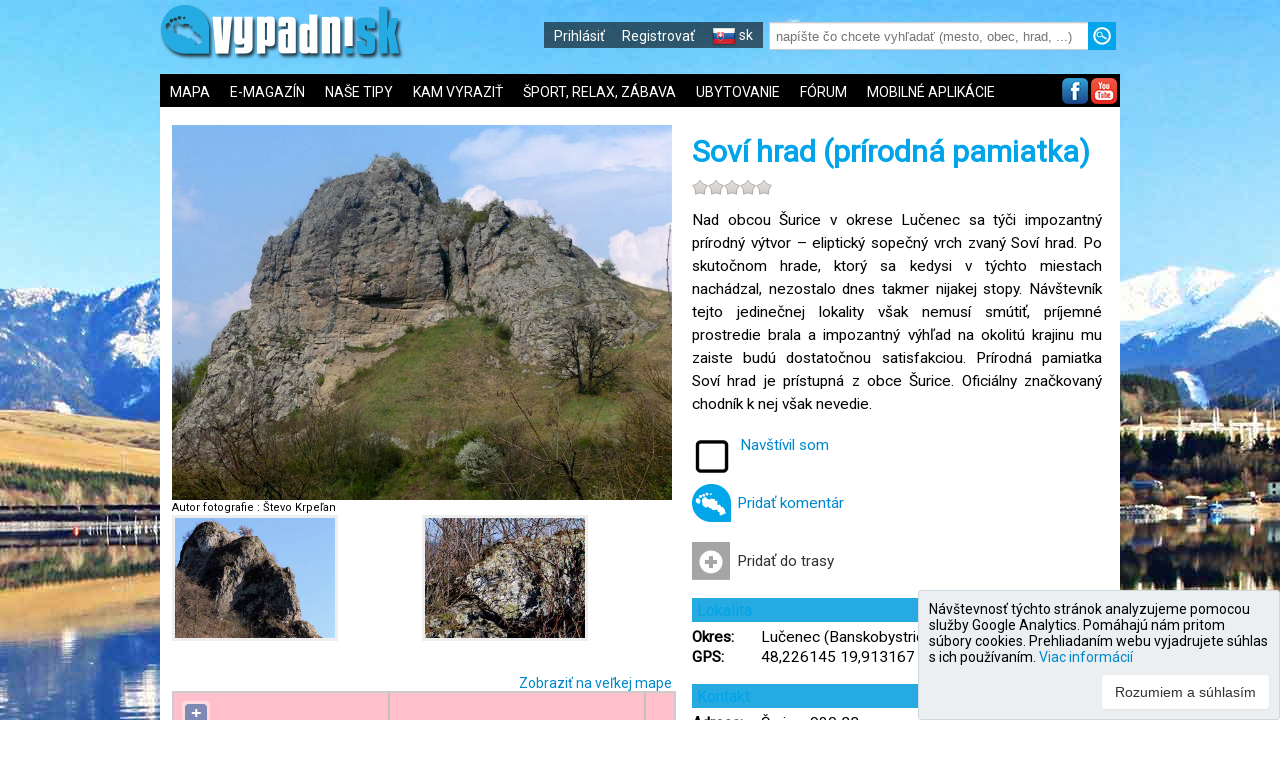

--- FILE ---
content_type: text/html; charset=utf-8
request_url: https://www.vypadni.sk//sk/sovi-hrad-prirodna-pamiatka
body_size: 50141
content:
<!DOCTYPE html>
<html lang="sk">
<head>
    <meta charset="utf-8" />
    <meta name="viewport" content="width=device-width, initial-scale=1.0, maximum-scale=1.0, user-scalable=no" />

    <meta name="description" content="Nad obcou Šurice v okrese Lučenec sa t&#253;či impozantn&#253; pr&#237;rodn&#253; v&#253;tvor – eliptick&#253; sopečn&#253; vrch zvan&#253; Sov&#237; hrad. Po skutočnom hrade, ktor&#253; sa kedysi v t&#253;chto miestach nach&#225;dzal, nezostalo dnes takmer nijakej stopy. N&#225;vštevn&#237;k tejto jedinečnej lokality ..." />

    <meta name="og:title" content="Sov&#237; hrad (pr&#237;rodn&#225; pamiatka)" />
        <meta name="og:type" content="place" />
        <meta name="place:location:latitude" content="48.226145" />
        <meta name="place:location:longitude" content="19.913167" />
    <meta name="og:url" content="http://vypadni.sk/sk/sovi-hrad-prirodna-pamiatka" />
        <meta name="og:image" content="http://vypadni.sk/ImgThumb/811c1e5a-dbc2-420c-b547-3cf7f2139f95/320/240" />
    <meta name="og:site_name" content="vypadni.sk" />
    <title>Sov&#237; hrad (pr&#237;rodn&#225; pamiatka) - vypadni.sk</title>
    <link rel="canonical" href="http://vypadni.sk/sk/sovi-hrad-prirodna-pamiatka" />
    <link href="/Content/css?v=IznUNDGLzeuu97OpVs1aQ1pV1EzqCJjBt5m-eDeyA781" rel="stylesheet"/>

    
    <link href="/Content/themes/waypoint/css?v=c3jTTq3SxiKl9YtgkeeD3V6JP7dhFuemtqH-KQq2xJw1" rel="stylesheet"/>

    <link href="/Content/DetailCss?v=Q_q2d0geBOMOuSOn1Ef35argzVWRHMZVMRKR_9BAmEs1" rel="stylesheet"/>

    <link href="/Content/PagedList/css?v=iFZ5XyspKp_PTK7xqDvbYbxTZM9MkMu6GrAaqwWoZrg1" rel="stylesheet"/>

    <link href="/Content/article.css" rel="stylesheet"/>

    <link href="/Content/rateit.css" rel="stylesheet"/>


    <script src="/bundles/jquery?v=FheqoOTOWaLymRSLkbsduYkPQxl_pwdahB0AJmvLcZ41"></script>

    <script src="/bundles/jqueryui?v=1Msi7eMVX-uQg5vL-8Ace_KCT1e24uiRpxOlMsKHlTE1"></script>

    <script src="/bundles/waypoint?v=TGXsKNTV1OnZOE3GZaWEpSIC4eqfkpxFE0Gnhjbgvgo1"></script>

    <link href='https://fonts.googleapis.com/css?family=Roboto' rel='stylesheet' type='text/css'>
</head>
<body>

    <div id="header">
        <input type="checkbox" id="menu" />
        <label for="menu" class="menulabel" onclick></label>
        <nav id="nav-menu">
            <ul id="menu-top">
                <li class="logo"><a href="/"><img src="/images/logo.png" /></a></li>
                <li class="fright">
                    <input type="text" id="searchText" class="search-text" placeholder="nap&#237;šte čo chcete vyhľadať (mesto, obec, hrad, ...)" />
                    <input type="image" id="searchButton" src="/Images/search.jpg" class="search-btn" />
                </li>
                <li class="fright">
                    <ul id="menu-top-inner">
                            <li>
                                <a href="/sk/User/Account/Login">Prihl&#225;siť</a>
                            </li>
                            <li>
                                <a href="/sk/User/Account/Register">Registrovať</a>
                            </li>
                                                <li class="lilang"><input type="checkbox" id="menu-lang-chb"/><label for="menu-lang-chb" onclick><img src="/images/icon-sk.png"/> sk</label><ul id="menu-lang"><li><a href="/"><img src='/images/icon-en.png'/> en</a></li></ul></li>
                    </ul>
                </li>
            </ul>
            <ul id="menu-main"><li><a href="/sk/RoutePlan">MAPA</a></li><li><a href='/sk/EMagazine'>E-MAGAZÍN</a></li><li class="subcat"><a href='/sk/GeoObject/Category/1'>NAŠE TIPY</a><label for="menu-subcat-chb1" onclick>NAŠE TIPY</label><input type="checkbox" id="menu-subcat-chb1"><ul id="menu-subcat1"><li><a href='/sk/GeoObject/Subcategory/6'>Krásy prírody</a></li><li><a href='/sk/GeoObject/Subcategory/9'>Spoznávanie</a></li><li><a href='/sk/GeoObject/Subcategory/8'>Krásna architektúra</a></li><li><a href='/sk/GeoObject/Subcategory/11'>Výlety na tento týždeň</a></li></ul></li><li class="subcat"><a href='/sk/GeoObject/Category/2'>KAM VYRAZIŤ</a><label for="menu-subcat-chb2" onclick>KAM VYRAZIŤ</label><input type="checkbox" id="menu-subcat-chb2"><ul id="menu-subcat2"><li><a href='/sk/GeoObject/Subcategory/7'>Pamiatky</a></li><li><a href='/sk/GeoObject/Subcategory/16'>Príroda</a></li><li><a href='/sk/GeoObject/Subcategory/17'>Hrady, Zámky, Kaštiele</a></li><li><a href='/sk/GeoObject/Subcategory/18'>Múzeá, Galérie, Skanzeny</a></li><li><a href='/sk/GeoObject/Subcategory/19'>Kostoly, Pútnické miesta</a></li><li><a href='/sk/GeoObject/Subcategory/21'>Vodopády, Gejzíry, Jazerá</a></li><li><a href='/sk/GeoObject/Subcategory/20'>Archeologické náleziská</a></li><li><a href='/sk/GeoObject/Subcategory/29'>Rarity</a></li><li><a href='/sk/GeoObject/Subcategory/14'>Jaskyne</a></li><li><a href='/sk/GeoObject/Subcategory/24'>ZOO, Botanické záhrady, Parky</a></li><li><a href='/sk/GeoObject/Subcategory/80'>Rozhľadne</a></li></ul></li><li class="subcat"><a href='/sk/GeoObject/Category/3'>ŠPORT, RELAX, ZÁBAVA</a><label for="menu-subcat-chb3" onclick>ŠPORT, RELAX, ZÁBAVA</label><input type="checkbox" id="menu-subcat-chb3"><ul id="menu-subcat3"><li><a href='/sk/GeoObject/Subcategory/78'>Lyžiarske strediská</a></li><li><a href='/sk/GeoObject/Subcategory/79'>Aquaparky a termálne kúpaliská</a></li><li><a href='/sk/GeoObject/Subcategory/40'>Prírodné kúpaliská</a></li></ul></li><li><a href="/sk/Accommodations">UBYTOVANIE</a></li><li><a href="/sk/Forum">F&#211;RUM</a></li><li><a href="/sk/Home/MobileApps">MOBILN&#201; APLIK&#193;CIE</a></li></ul>
            <ul id="menu-social">
                <li><a href="https://www.facebook.com/vypadni.sk"><img src="/images/icon_fb.png" /></a></li>
                <li><a href="https://www.youtube.com/channel/UCcIqe4uLH_oRR6crWZEqjsw"><img src="/images/icon_youtube.png" /></a></li>
            </ul>
        </nav>
    </div>

    <div id="left_container">
        <div id="left">

        </div>
    </div>

    <div id="content">
        
        



<div class="detail-geo-object" itemscope itemtype="http://schema.org/Place">
        <div class="images">
            <div class="images-holder">
                <a data-fancybox="gallery" href="/Img/811c1e5a-dbc2-420c-b547-3cf7f2139f95/1200/900" data-srcset="/Img/811c1e5a-dbc2-420c-b547-3cf7f2139f95 1600w, /Img/811c1e5a-dbc2-420c-b547-3cf7f2139f95/1200/900 1200w, /Img/811c1e5a-dbc2-420c-b547-3cf7f2139f95/800/600 640w" data-caption='&lt;p&gt;&lt;strong&gt;&lt;a href=&#39;/sk/sovi-hrad-prirodna-pamiatka&#39;&gt;Sov&#237; hrad (pr&#237;rodn&#225; pamiatka)&lt;/a&gt;&lt;/strong&gt;&lt;/p&gt;&lt;p&gt;Sov&#237; hrad&lt;/p&gt;&lt;p&gt;Autor: Števo Krpeľan&lt;/p&gt;'>
                    <img src="https://www.vypadni.sk/Img/811c1e5a-dbc2-420c-b547-3cf7f2139f95/800/600" title="Sov&#237; hrad" class="image-main" />
                </a>
                        <div class="author">
            <span>Autor fotografie</span>
            <span>:</span> <span class="name">Števo Krpeľan</span>
            </div>
                                    <div class="thumbs">
                                        <div>
                                            <ul>

                                        <li data-fancybox="gallery" href="/Img/123f083b-016a-4c24-93f2-1da708f10594/1200/900" data-srcset="/Img/123f083b-016a-4c24-93f2-1da708f10594 1600w, /Img/123f083b-016a-4c24-93f2-1da708f10594/1200/900 1200w, /Img/123f083b-016a-4c24-93f2-1da708f10594/800/600 640w" data-caption='&lt;p&gt;&lt;strong&gt;&lt;a href=&#39;/sk/sovi-hrad-prirodna-pamiatka&#39;&gt;Sov&#237; hrad (pr&#237;rodn&#225; pamiatka)&lt;/a&gt;&lt;/strong&gt;&lt;/p&gt;&lt;p&gt;Sov&#237; hrad 2 - Daniela Tom&#225;šikov&#225;&lt;/p&gt;&lt;p&gt;Autor: Daniela Tom&#225;šikov&#225;&lt;/p&gt;'>
                                            <img src="/ImgThumb/123f083b-016a-4c24-93f2-1da708f10594/320/240" alt="Sov&#237; hrad 2 - Daniela Tom&#225;šikov&#225;" title="Sov&#237; hrad 2 - Daniela Tom&#225;šikov&#225;" class="image-thumb" />
                                        </li>
                                        <li data-fancybox="gallery" href="/Img/17d3bc3a-a24e-400b-b2d5-410d61712ea3/1200/900" data-srcset="/Img/17d3bc3a-a24e-400b-b2d5-410d61712ea3 1600w, /Img/17d3bc3a-a24e-400b-b2d5-410d61712ea3/1200/900 1200w, /Img/17d3bc3a-a24e-400b-b2d5-410d61712ea3/800/600 640w" data-caption='&lt;p&gt;&lt;strong&gt;&lt;a href=&#39;/sk/sovi-hrad-prirodna-pamiatka&#39;&gt;Sov&#237; hrad (pr&#237;rodn&#225; pamiatka)&lt;/a&gt;&lt;/strong&gt;&lt;/p&gt;&lt;p&gt;Sov&#237; hrad 3 - Daniela Tom&#225;šikov&#225;&lt;/p&gt;&lt;p&gt;Autor: Daniela Tom&#225;šikov&#225;&lt;/p&gt;'>
                                            <img src="/ImgThumb/17d3bc3a-a24e-400b-b2d5-410d61712ea3/320/240" alt="Sov&#237; hrad 3 - Daniela Tom&#225;šikov&#225;" title="Sov&#237; hrad 3 - Daniela Tom&#225;šikov&#225;" class="image-thumb" />
                                        </li>
                                            </ul>
                                        </div>
                                    </div>
            </div>
            <div style="text-align: right; overflow: auto">
                <a href="javascript:void(0);" class="show-on-map">Zobraziť na veľkej mape</a>
            </div>
            <div id="mapdiv" class="map-canvas">
            </div>
        </div>
        <div class="info">
            <h1 itemprop="name">Sov&#237; hrad (pr&#237;rodn&#225; pamiatka)</h1>

            <div>
                <div class="rateit" data-rateit-value="" data-rateit-ispreset="true" data-rateit-resetable="false" data-rateit-step="1" data-rateit-readonly="1"></div>
                <a href="#" class="rateitsend">Odoslať hodnotenie</a>
                <span class="sprateit">Ďakujeme za hodnotenie</span>
            </div>

            <section>
                <p class="justify description" itemprop="description">
                    Nad obcou Šurice v okrese Lučenec sa týči impozantný prírodný výtvor – eliptický sopečný vrch zvaný Soví hrad. Po skutočnom hrade, ktorý sa kedysi v týchto miestach nachádzal, nezostalo dnes takmer nijakej stopy. Návštevník tejto jedinečnej lokality však nemusí smútiť, príjemné prostredie brala a impozantný výhľad na okolitú krajinu mu zaiste budú dostatočnou satisfakciou. Prírodná pamiatka Soví hrad je prístupná z obce Šurice. Oficiálny značkovaný chodník k nej však nevedie.
                </p>
            </section>


                <div id="dialog-confirm" class="ui-helper-hidden" title="Odznačiť návštevu">
                    <p>Naozaj odznačiť ako navštívené?</p>
                </div>
                <br />
                <section>
                    <ul class="detail-actions">
                        <li style="overflow: hidden;" class="visited-holder">
                            <div class="imgvisit-holder">
                                <img src='/images/icon_nocheck2.png' />
                            </div>
                            <div class="visitinfo">
                                <a href='/sk/User/Account/Login?returnUrl=/sk/sovi-hrad-prirodna-pamiatka' class="visit">Navšt&#237;vil som</a><br />
                                <span class="date date1" style='display:none'></span>
                                <span class="date2holder" style='display:none'>
                                    <span>-</span> <span class="date2"></span>
                                </span>
                            </div>
                            <div>
                                <div style="display: none" class="visitdate">
                                    <div style="float: left">
                                        D&#225;tum n&#225;vštevy:<br />
                                        <input type="text" class="datepicker dateFrom" /> <span>
                                            <span style='display:none'>
                                                -
                                                <input type="text" class="datepicker dateTo" />
                                            </span>
                                        </span>
                                    </div>
                                    <div style="float: left; margin-top: 15px;">
                                        <a href="#" class="action actionsend">Odoslať</a>
                                        <a href="#" class="action actioncancel">Zrušiť</a>
                                    </div>
                                </div>
                                <div style="margin-top:10px; display:none" class="visitaction">
                                    <a href="#" class="actionedit">Upraviť</a>
                                    <a href="#" class="action actioncancelvisit">Odznačiť n&#225;vštevu</a>
                                    <a href="#" class="action actioncancel">Zrušiť</a>
                                </div>
                            </div>
                        </li>
                        <li><a href="/sk/Comment/Add/788?moduletype=1" class="detailed-info">Pridať koment&#225;r</a></li>
                        <li><a href="javascript:void(0);" class="add-to-route">Pridať do trasy</a></li>
                        <li>
                            


                        </li>
                    </ul>
                </section>
            <section>
                <header>
                    <h2>Lokalita</h2>
                </header>
                

    <p>
        <span class="display-label display-label-width">Okres:</span>
            <span class="display-field" >
Lučenec (Banskobystrick&#253; kraj)            </span>
    </p>

                <div itemprop="geo" itemscope itemtype="http://schema.org/GeoCoordinates">
                    

    <p>
        <span class="display-label display-label-width">GPS:</span>
            <span class="display-field" >
48,226145 19,913167            </span>
    </p>

                    <meta itemprop="latitude" content="48.226145" />
                    <meta itemprop="longitude" content="19.913167" />
                </div>
            </section>
                <section>
                    <header>
                        <h2>Kontakt</h2>
                    </header>
                    

    <p>
        <span class="display-label display-label-width">Adresa:</span>
            <span class="display-field" itemprop="address">
Šurice, 980 33            </span>
    </p>

                    

    <p>
        <span class="display-label display-label-width">Telef&#243;n:</span>
            <span class="display-field" itemprop="telephone">
+421 47 438 92 82            </span>
    </p>

                    

    <p>
        <span class="display-label display-label-width">Email:</span>
            <span class="display-field" >
                <a href="mailto:obecsurice@zoznam.sk">obecsurice@zoznam.sk</a>
            </span>
    </p>

                    

    <p>
        <span class="display-label display-label-width">Web:</span>
            <span class="display-field" >
                <a href="http://uzemia.enviroportal.sk/main/detail/cislo/425%29" target="_blank">http://uzemia.enviroportal.sk/main/detail/cislo/425%29</a>
            </span>
    </p>

                </section>
                                                
            <div class="sharebtns">

                <div class="sharebtn">
                    <div id="fb-root"></div>
                    <script>
    (function (d, s, id) {
                            var js, fjs = d.getElementsByTagName(s)[0];
                            if (d.getElementById(id)) return;
                            js = d.createElement(s); js.id = id;
                            js.src = "//connect.facebook.net/en_US/sdk.js#xfbml=1&version=v2.6";
                            fjs.parentNode.insertBefore(js, fjs);
                        }(document, 'script', 'facebook-jssdk'));</script>

                    <div class="fb-share-button" data-layout="button_count"></div>
                </div>

                <div class="sharebtn">
                    <script src="https://apis.google.com/js/platform.js" async defer></script>
                    <div class="g-plus" data-action="share" data-annotation="bubble"></div>
                </div>
            </div>
        </div>                

        <div style="clear: both; font-size: 1px; height: 1px"></div>


                
        
        



        <div id="comments" name="comments">
            




    

        </div>  
 </div>
        
  

<input data-val="true" data-val-number="Pole GpsLatitude musí byť číslo." data-val-required="The GpsLatitude field is required." id="GpsLatitude" name="GpsLatitude" type="hidden" value="48.226145" />
<input data-val="true" data-val-number="Pole GpsLongitude musí byť číslo." data-val-required="The GpsLongitude field is required." id="GpsLongitude" name="GpsLongitude" type="hidden" value="19.913167" />
<input id="Name" name="Name" type="hidden" value="Soví hrad (prírodná pamiatka)" />


<div style="height:20px;">&nbsp;</div>



<section>
    <h2>
        V bl&#237;zkom okol&#237; n&#225;jdete
    </h2>
    <div class="listHolder">
        <ul class="geoitems">
                <li>
                    <div class="geoitem">
                        <a href="/sk/pohansky-hrad-pohansky-vrch" title="Pohansk&#253; hrad (Pohansk&#253; vrch)"><img src="/ImgThumb/dbf7ebf7-b7ca-4533-a893-730d2c5bf942/232/171" /></a>
                        <div class="info-main">
                            <h3><a href="/sk/pohansky-hrad-pohansky-vrch" title="Pohansk&#253; hrad (Pohansk&#253; vrch)">Pohansk&#253; hrad (Pohansk&#253; vrch)</a></h3>
                        </div>                        
                    </div>
                </li>
                <li>
                    <div class="geoitem">
                            <div class="rateit" data-rateit-value="0" data-rateit-ispreset="true" data-rateit-readonly="true"></div>
                        <a href="/sk/hrad-hajnacka" title="Hrad Hajn&#225;čka"><img src="/ImgThumb/94b3334f-667c-4e3b-919d-b58b80611d54/232/171" /></a>
                        <div class="info-main">
                            <h3><a href="/sk/hrad-hajnacka" title="Hrad Hajn&#225;čka">Hrad Hajn&#225;čka</a></h3>
                        </div>                        
                    </div>
                </li>
                <li>
                    <div class="geoitem">
                        <a href="/sk/belinske-skaly" title="Belinsk&#233; skaly"><img src="/ImgThumb/718cc029-feb9-4c9b-a81f-0a90a9741fe3/232/171" /></a>
                        <div class="info-main">
                            <h3><a href="/sk/belinske-skaly" title="Belinsk&#233; skaly">Belinsk&#233; skaly</a></h3>
                        </div>                        
                    </div>
                </li>
                <li>
                    <div class="geoitem">
                            <div class="rateit" data-rateit-value="0" data-rateit-ispreset="true" data-rateit-readonly="true"></div>
                        <a href="/sk/zaboda-469-m-n-m" title="Zaboda - 469 m n. m."><img src="/ImgThumb/9b65eb11-994c-4897-8db8-25142eb58789/232/171" /></a>
                        <div class="info-main">
                            <h3><a href="/sk/zaboda-469-m-n-m" title="Zaboda - 469 m n. m.">Zaboda - 469 m n. m.</a></h3>
                        </div>                        
                    </div>
                </li>
                <li>
                    <div class="geoitem">
                        <a href="/sk/ragac-537-m-n-m" title="Rag&#225;č - 537 m n. m."><img src="/ImgThumb/88734cc5-a6eb-41ab-938f-654665045d18/232/171" /></a>
                        <div class="info-main">
                            <h3><a href="/sk/ragac-537-m-n-m" title="Rag&#225;č - 537 m n. m.">Rag&#225;č - 537 m n. m.</a></h3>
                        </div>                        
                    </div>
                </li>
                <li>
                    <div class="geoitem">
                            <div class="rateit" data-rateit-value="0" data-rateit-ispreset="true" data-rateit-readonly="true"></div>
                        <a href="/sk/steblova-skala" title="Steblov&#225; skala"><img src="/ImgThumb/b5e7217b-b609-49ea-9b36-856843c31114/232/171" /></a>
                        <div class="info-main">
                            <h3><a href="/sk/steblova-skala" title="Steblov&#225; skala">Steblov&#225; skala</a></h3>
                        </div>                        
                    </div>
                </li>
                <li>
                    <div class="geoitem">
                        <a href="/sk/kamenolom-macacia" title="Kameňolom Mačacia"><img src="/ImgThumb/108549d1-281e-45d4-a1f8-d9f81c8f96e7/232/171" /></a>
                        <div class="info-main">
                            <h3><a href="/sk/kamenolom-macacia" title="Kameňolom Mačacia">Kameňolom Mačacia</a></h3>
                        </div>                        
                    </div>
                </li>
                <li>
                    <div class="geoitem">
                            <div class="rateit" data-rateit-value="5" data-rateit-ispreset="true" data-rateit-readonly="true"></div>
                        <a href="/sk/kamenny-vodopad-a-kamenne-more-somoska" title="Kamenn&#253; vodop&#225;d a kamenn&#233; more Šomoška"><img src="/ImgThumb/51081f98-435b-43b2-8500-409b8a3495af/232/171" /></a>
                        <div class="info-main">
                            <h3><a href="/sk/kamenny-vodopad-a-kamenne-more-somoska" title="Kamenn&#253; vodop&#225;d a kamenn&#233; more Šomoška">Kamenn&#253; vodop&#225;d a kamenn&#233; more Šomoška</a></h3>
                        </div>                        
                    </div>
                </li>
                <li>
                    <div class="geoitem">
                            <div class="rateit" data-rateit-value="4" data-rateit-ispreset="true" data-rateit-readonly="true"></div>
                        <a href="/sk/hrad-somoska" title="Hrad Šomoška"><img src="/ImgThumb/8f9904a0-60d9-47e8-acef-b2bc1c9035df/232/171" /></a>
                        <div class="info-main">
                            <h3><a href="/sk/hrad-somoska" title="Hrad Šomoška">Hrad Šomoška</a></h3>
                        </div>                        
                    </div>
                </li>
                <li>
                    <div class="geoitem">
                        <a href="/sk/frantiskansky-kostol-a-klastor-filakovo" title="Františk&#225;nsky kostol a kl&#225;štor Fiľakovo"><img src="/ImgThumb/cce561fc-8282-4480-97ed-383278b3aef7/232/171" /></a>
                        <div class="info-main">
                            <h3><a href="/sk/frantiskansky-kostol-a-klastor-filakovo" title="Františk&#225;nsky kostol a kl&#225;štor Fiľakovo">Františk&#225;nsky kostol a kl&#225;štor Fiľakovo</a></h3>
                        </div>                        
                    </div>
                </li>
                <li>
                    <div class="geoitem">
                        <a href="/sk/mestske-vlastivedne-muzeum-filakovo" title="Mestsk&#233; vlastivedn&#233; m&#250;zeum Fiľakovo"><img src="/ImgThumb/3ac9044c-6e93-4d95-aa2b-ee3cd1f2f9d8/232/171" /></a>
                        <div class="info-main">
                            <h3><a href="/sk/mestske-vlastivedne-muzeum-filakovo" title="Mestsk&#233; vlastivedn&#233; m&#250;zeum Fiľakovo">Mestsk&#233; vlastivedn&#233; m&#250;zeum Fiľakovo</a></h3>
                        </div>                        
                    </div>
                </li>
                <li>
                    <div class="geoitem">
                            <div class="rateit" data-rateit-value="4" data-rateit-ispreset="true" data-rateit-readonly="true"></div>
                        <a href="/sk/filakovsky-hrad" title="Fiľakovsk&#253; hrad"><img src="/ImgThumb/34bd4bb0-e715-4ef3-a615-4c85d01be3e0/232/171" /></a>
                        <div class="info-main">
                            <h3><a href="/sk/filakovsky-hrad" title="Fiľakovsk&#253; hrad">Fiľakovsk&#253; hrad</a></h3>
                        </div>                        
                    </div>
                </li>
                <li>
                    <div class="geoitem">
                            <div class="rateit" data-rateit-value="0" data-rateit-ispreset="true" data-rateit-readonly="true"></div>
                        <a href="/sk/rozhladna-na-karanci" title="Rozhľadňa na Karanči"><img src="/ImgThumb/3b5f5090-4877-43ee-b922-c266ca764558/232/171" /></a>
                        <div class="info-main">
                            <h3><a href="/sk/rozhladna-na-karanci" title="Rozhľadňa na Karanči">Rozhľadňa na Karanči</a></h3>
                        </div>                        
                    </div>
                </li>
                <li>
                    <div class="geoitem">
                        <a href="/sk/kyselka" title="kyselka"><img src="/ImgThumb/1261a6ad-c21f-4c96-8140-614129a15607/232/171" /></a>
                        <div class="info-main">
                            <h3><a href="/sk/kyselka" title="kyselka">kyselka</a></h3>
                        </div>                        
                    </div>
                </li>
                <li>
                    <div class="geoitem">
                        <a href="/sk/hrad-kapla-sirkovsky-hrad" title="Hrad Kapla (Širkovsk&#253; hrad)"><img src="/ImgThumb/7552b158-cc68-4f83-a56c-ceeb4a049bf8/232/171" /></a>
                        <div class="info-main">
                            <h3><a href="/sk/hrad-kapla-sirkovsky-hrad" title="Hrad Kapla (Širkovsk&#253; hrad)">Hrad Kapla (Širkovsk&#253; hrad)</a></h3>
                        </div>                        
                    </div>
                </li>
                <li>
                    <div class="geoitem">
                        <a href="/sk/artikularny-kostol-v-duzave" title="Artikul&#225;rny kostol v D&#250;žave"><img src="/ImgThumb/8f6670bd-f77c-4164-bc60-0f38767cd69c/232/171" /></a>
                        <div class="info-main">
                            <h3><a href="/sk/artikularny-kostol-v-duzave" title="Artikul&#225;rny kostol v D&#250;žave">Artikul&#225;rny kostol v D&#250;žave</a></h3>
                        </div>                        
                    </div>
                </li>
                <li>
                    <div class="geoitem">
                        <a href="/sk/kurinec-zelena-voda" title="Kurinec (Zelen&#225; voda)"><img src="/ImgThumb/6c653885-7ea9-47d6-9240-7c13721a48d4/232/171" /></a>
                        <div class="info-main">
                            <h3><a href="/sk/kurinec-zelena-voda" title="Kurinec (Zelen&#225; voda)">Kurinec (Zelen&#225; voda)</a></h3>
                        </div>                        
                    </div>
                </li>
                <li>
                    <div class="geoitem">
                            <div class="rateit" data-rateit-value="0" data-rateit-ispreset="true" data-rateit-readonly="true"></div>
                        <a href="/sk/ozdansky-tunel" title="Ožďansk&#253; tunel"><img src="/ImgThumb/1148a722-cf0a-44e3-afcb-f6d796f96842/232/171" /></a>
                        <div class="info-main">
                            <h3><a href="/sk/ozdansky-tunel" title="Ožďansk&#253; tunel">Ožďansk&#253; tunel</a></h3>
                        </div>                        
                    </div>
                </li>
                <li>
                    <div class="geoitem">
                        <a href="/sk/stredoveky-kostolik-v-rimavskych-janovciach" title="Stredovek&#253; kostol&#237;k v Rimavsk&#253;ch Janovciach"><img src="/ImgThumb/409652cd-351f-4c7a-a8d8-db0e3a77fe64/232/171" /></a>
                        <div class="info-main">
                            <h3><a href="/sk/stredoveky-kostolik-v-rimavskych-janovciach" title="Stredovek&#253; kostol&#237;k v Rimavsk&#253;ch Janovciach">Stredovek&#253; kostol&#237;k v Rimavsk&#253;ch Janovciach</a></h3>
                        </div>                        
                    </div>
                </li>
                <li>
                    <div class="geoitem">
                        <a href="/sk/kastiel-v-ozdanoch" title="Kaštieľ v Ožďanoch"><img src="/ImgThumb/6ee3817f-b211-4e37-9938-a96f13d13475/232/171" /></a>
                        <div class="info-main">
                            <h3><a href="/sk/kastiel-v-ozdanoch" title="Kaštieľ v Ožďanoch">Kaštieľ v Ožďanoch</a></h3>
                        </div>                        
                    </div>
                </li>
        </ul>
    </div>
</section>


<section>
    <h2>
        Ubytovanie v okol&#237;
    </h2>
    <div class="listHolder">
        <ul class="geoitems">
                <li>
                    <div class="geoitem">
                        <a href="/sk/dvor-u-jozefa" title="Dvor u Jozefa"><img src="/ImgThumb/57c95bd0-2da1-4791-a1b9-e041463bb6f0/232/171" /></a>
                        <div class="info-main">
                            <h3><a href="/sk/dvor-u-jozefa" title="Dvor u Jozefa">Dvor u Jozefa</a></h3>
                                <small>od 12,00 € </small>
                                                            <span class="fa fa-bed"></span> <span>1x2, 3x3</span>
                        </div>
                    </div>
                </li>
                <li>
                    <div class="geoitem">
                        <a href="/sk/ubytovanie-peter-skladani" title="Ubytovanie Peter Sklad&#225;ni"><img src="/ImgThumb/fcec2911-7e71-45b3-a526-04b6feb618a6/232/171" /></a>
                        <div class="info-main">
                            <h3><a href="/sk/ubytovanie-peter-skladani" title="Ubytovanie Peter Sklad&#225;ni">Ubytovanie Peter Sklad&#225;ni</a></h3>
                                <small>od 12,00 € </small>
                                                            <span class="fa fa-bed"></span> <span>1x2, 2x3, 3x4, 2x5, 1xAPT (1x1, 1x2)</span>
                        </div>
                    </div>
                </li>
                <li>
                    <div class="geoitem">
                        <a href="/sk/chata-hamor" title="Chata H&#225;mor"><img src="/ImgThumb/9fe20df0-6fdb-460f-997d-564d10c05f9d/232/171" /></a>
                        <div class="info-main">
                            <h3><a href="/sk/chata-hamor" title="Chata H&#225;mor">Chata H&#225;mor</a></h3>
                                <small>od 10,00 € </small>
                                                            <span class="fa fa-bed"></span> <span>2x2, 5x3, 16x4</span>
                        </div>
                    </div>
                </li>
                <li>
                    <div class="geoitem">
                        <a href="/sk/lesne-taborisko" title="Lesn&#233; t&#225;borisko"><img src="/ImgThumb/c94f108b-d9dd-4d5f-8188-4349f7da5b97/232/171" /></a>
                        <div class="info-main">
                            <h3><a href="/sk/lesne-taborisko" title="Lesn&#233; t&#225;borisko">Lesn&#233; t&#225;borisko</a></h3>
                                <small>od 5,00 € </small>
                                                            <span class="fa fa-bed"></span> <span>7x4</span>
                        </div>
                    </div>
                </li>
                <li>
                    <div class="geoitem">
                        <a href="/sk/chata-tri-lipy-a-chata-jasienka" title="Chata Tri lipy a Chata Jasienka"><img src="/ImgThumb/35b24f4c-e004-4f50-abba-e1a749f920b8/232/171" /></a>
                        <div class="info-main">
                            <h3><a href="/sk/chata-tri-lipy-a-chata-jasienka" title="Chata Tri lipy a Chata Jasienka">Chata Tri lipy a Chata Jasienka</a></h3>
                                <small>od 10,00 € </small>
                                                            <span class="fa fa-bed"></span> <span>1xCH (1x2+1, 1x2+2, 2x2+3); 1xCH (2x2, 1x3, 2x4)</span>
                        </div>
                    </div>
                </li>
                <li>
                    <div class="geoitem">
                            <div class="rateit" data-rateit-value="2" data-rateit-ispreset="true" data-rateit-readonly="true"></div>
                        <a href="/sk/penzion-kosutka" title="Penzi&#243;n Koš&#250;tka"><img src="/ImgThumb/1151297b-5cc4-42ed-a0dc-16fee54856fc/232/171" /></a>
                        <div class="info-main">
                            <h3><a href="/sk/penzion-kosutka" title="Penzi&#243;n Koš&#250;tka">Penzi&#243;n Koš&#250;tka</a></h3>
                                <small>od 29,00 € </small>
                                                    </div>
                    </div>
                </li>
                <li>
                    <div class="geoitem">
                        <a href="/sk/penzion-anka" title="Penzi&#243;n Anka"><img src="/ImgThumb/428be52d-5f5e-4767-9ded-00eb3fe7cd5c/232/171" /></a>
                        <div class="info-main">
                            <h3><a href="/sk/penzion-anka" title="Penzi&#243;n Anka">Penzi&#243;n Anka</a></h3>
                                <small>od 12,45 € </small>
                                                            <span class="fa fa-bed"></span> <span>4x1+1, 11x2, 1x2+1, 2x2+2, 3xAPT (1x2)</span>
                        </div>
                    </div>
                </li>
                <li>
                    <div class="geoitem">
                        <a href="/sk/penzion-victoria" title="Penzi&#243;n Victoria"><img src="/ImgThumb/c03e9821-6ee4-4b96-b965-e93ae2556787/232/171" /></a>
                        <div class="info-main">
                            <h3><a href="/sk/penzion-victoria" title="Penzi&#243;n Victoria">Penzi&#243;n Victoria</a></h3>
                                <small>od 8,35 € </small>
                                                            <span class="fa fa-bed"></span> <span>2x2, 1x2+1, 1x3+1, 1xAPT (2x2+1)</span>
                        </div>
                    </div>
                </li>
                <li>
                    <div class="geoitem">
                        <a href="/sk/hotel-the-grand-viglas" title="Hotel The Grand V&#237;gľaš"><img src="/ImgThumb/ea417fa1-0af0-440e-a12a-780b54616f58/232/171" /></a>
                        <div class="info-main">
                            <h3><a href="/sk/hotel-the-grand-viglas" title="Hotel The Grand V&#237;gľaš">Hotel The Grand V&#237;gľaš</a></h3>
                                <small>od 59,50 € </small>
                                                            <span class="fa fa-bed"></span> <span>45x2, 10xAPT (1x2)</span>
                        </div>
                    </div>
                </li>
                <li>
                    <div class="geoitem">
                        <a href="/sk/rekreacny-domcek-lastovicka" title="Rekreačn&#253; domček Lastovička"><img src="/ImgThumb/26ad733c-290d-4572-9e8d-959baf42e7ae/232/171" /></a>
                        <div class="info-main">
                            <h3><a href="/sk/rekreacny-domcek-lastovicka" title="Rekreačn&#253; domček Lastovička">Rekreačn&#253; domček Lastovička</a></h3>
                                <small>od 10,00 € </small>
                                                            <span class="fa fa-bed"></span> <span>2x2</span>
                        </div>
                    </div>
                </li>
                <li>
                    <div class="geoitem">
                        <a href="/sk/chalupa-pliesovce" title="Chalupa Pliešovce"><img src="/ImgThumb/02d64a39-d3d8-44cc-885e-095feb547704/232/171" /></a>
                        <div class="info-main">
                            <h3><a href="/sk/chalupa-pliesovce" title="Chalupa Pliešovce">Chalupa Pliešovce</a></h3>
                                <small>od 10,00 € </small>
                                                            <span class="fa fa-bed"></span> <span>1x3, 1x3+2</span>
                        </div>
                    </div>
                </li>
                <li>
                    <div class="geoitem">
                        <a href="/sk/penzion-fantazia-michalova" title="Penzi&#243;n Fant&#225;zia Michalov&#225;"><img src="/ImgThumb/6283c73c-d655-45e7-88a3-951d22d3fc31/232/171" /></a>
                        <div class="info-main">
                            <h3><a href="/sk/penzion-fantazia-michalova" title="Penzi&#243;n Fant&#225;zia Michalov&#225;">Penzi&#243;n Fant&#225;zia Michalov&#225;</a></h3>
                                <small>od 14,00 € </small>
                                                            <span class="fa fa-bed"></span> <span>1x1, 6x2, 2xAPT (1x2)</span>
                        </div>
                    </div>
                </li>
                <li>
                    <div class="geoitem">
                            <div class="rateit" data-rateit-value="5" data-rateit-ispreset="true" data-rateit-readonly="true"></div>
                        <a href="/sk/penzion-zlaty-dukat" title="Penzi&#243;n Zlat&#253; Duk&#225;t"><img src="/ImgThumb/186b48e3-1093-4a8b-a7be-0a0a81db21fc/232/171" /></a>
                        <div class="info-main">
                            <h3><a href="/sk/penzion-zlaty-dukat" title="Penzi&#243;n Zlat&#253; Duk&#225;t">Penzi&#243;n Zlat&#253; Duk&#225;t</a></h3>
                                <small>od 13,00 € </small>
                                                            <span class="fa fa-bed"></span> <span>5x2, 2x2+1, 2x7</span>
                        </div>
                    </div>
                </li>
                <li>
                    <div class="geoitem">
                        <a href="/sk/penzion-konsky-dvor" title="Penzi&#243;n Konsk&#253; dvor"><img src="/ImgThumb/31cfe2bc-9a5b-4c93-9fbc-736b19f72349/232/171" /></a>
                        <div class="info-main">
                            <h3><a href="/sk/penzion-konsky-dvor" title="Penzi&#243;n Konsk&#253; dvor">Penzi&#243;n Konsk&#253; dvor</a></h3>
                                <small>od 15,00 € </small>
                                                            <span class="fa fa-bed"></span> <span>12x2, 1xAPT (1x2), 2xAPT (1x3), 2xAPT (1x4)</span>
                        </div>
                    </div>
                </li>
                <li>
                    <div class="geoitem">
                        <a href="/sk/chata-ceresna" title="Chata Čerešňa"><img src="/ImgThumb/5a7edfa4-282b-469c-979e-51d428ae8f58/232/171" /></a>
                        <div class="info-main">
                            <h3><a href="/sk/chata-ceresna" title="Chata Čerešňa">Chata Čerešňa</a></h3>
                                <small>od 10,50 € </small>
                                                            <span class="fa fa-bed"></span> <span>1x4, 1x4+1</span>
                        </div>
                    </div>
                </li>
                <li>
                    <div class="geoitem">
                        <a href="/sk/szabo-porta-pristav-pokoja" title="Szab&#243; Porta - Pr&#237;stav pokoja"><img src="/ImgThumb/d75873d6-7cf7-4b40-a9d5-4609d3dec2d7/232/171" /></a>
                        <div class="info-main">
                            <h3><a href="/sk/szabo-porta-pristav-pokoja" title="Szab&#243; Porta - Pr&#237;stav pokoja">Szab&#243; Porta - Pr&#237;stav pokoja</a></h3>
                                <small>od 12,50 € </small>
                                                            <span class="fa fa-bed"></span> <span>1x2, 2x2+1</span>
                        </div>
                    </div>
                </li>
                <li>
                    <div class="geoitem">
                        <a href="/sk/penzion-adriana" title="Penzi&#243;n Adriana"><img src="/ImgThumb/514f5911-d59a-4db4-a7aa-064f643b55fe/232/171" /></a>
                        <div class="info-main">
                            <h3><a href="/sk/penzion-adriana" title="Penzi&#243;n Adriana">Penzi&#243;n Adriana</a></h3>
                                <small>od 10,00 € </small>
                                                            <span class="fa fa-bed"></span> <span>4x2, 1x2+1, 2x3+1, 3x4+1, 1x5+1</span>
                        </div>
                    </div>
                </li>
                <li>
                    <div class="geoitem">
                        <a href="/sk/turisticka-ubytovna-pri-obchodnej-akademii-v-roznave" title="Turistick&#225; ubytovňa pri Obchodnej akad&#233;mii v Rožňave"><img src="/ImgThumb/e20537df-84ed-4136-b0e5-3007809c9e4c/232/171" /></a>
                        <div class="info-main">
                            <h3><a href="/sk/turisticka-ubytovna-pri-obchodnej-akademii-v-roznave" title="Turistick&#225; ubytovňa pri Obchodnej akad&#233;mii v Rožňave">Turistick&#225; ubytovňa pri Obchodnej akad&#233;mii v Rožňave</a></h3>
                                <small>od 7,60 € </small>
                                                            <span class="fa fa-bed"></span> <span>2xAPT (2x2); 4xAPT (2x2, 1x3); 2xBUNK1 (2x2, 1x3); 2xBUNKA (2x2, 2x3)</span>
                        </div>
                    </div>
                </li>
                <li>
                    <div class="geoitem">
                        <a href="/sk/penzion-tkm" title="Penzi&#243;n TKM"><img src="/ImgThumb/a1407066-e234-4fd6-a538-9cb99098091f/232/171" /></a>
                        <div class="info-main">
                            <h3><a href="/sk/penzion-tkm" title="Penzi&#243;n TKM">Penzi&#243;n TKM</a></h3>
                                <small>od 12,50 € </small>
                                                            <span class="fa fa-bed"></span> <span>7x2, 1xAPT (1x2+2)</span>
                        </div>
                    </div>
                </li>
                <li>
                    <div class="geoitem">
                        <a href="/sk/chalupa-zavadka-nad-hronom" title="Chalupa Z&#225;vadka nad Hronom"><img src="/ImgThumb/063cfc56-b760-4f62-9791-08c38d5473a1/232/171" /></a>
                        <div class="info-main">
                            <h3><a href="/sk/chalupa-zavadka-nad-hronom" title="Chalupa Z&#225;vadka nad Hronom">Chalupa Z&#225;vadka nad Hronom</a></h3>
                                <small>od 8,00 € </small>
                                                            <span class="fa fa-bed"></span> <span>2x2, 1x3, 1x4, +1</span>
                        </div>
                    </div>
                </li>
        </ul>
    </div>
</section>

<img src="/api/visit/countvisit" style="display: none" />





    </div>

    <div id="right_container">
        <div id="right">
            <ins class="bookingaff" data-aid="2007491" data-target_aid="2007491" data-prod="nsb" data-width="250" data-height="250" data-lang="sk" data-df_num_properties="3">
                <!-- Anything inside will go away once widget is loaded. -->
                <a href="//www.booking.com?aid=2007491">Booking.com</a>
            </ins>
            <script type="text/javascript">
                (function (d, sc, u) {
                    var s = d.createElement(sc), p = d.getElementsByTagName(sc)[0];
                    s.type = 'text/javascript';
                    s.async = true;
                    s.src = u + '?v=' + (+new Date());
                    p.parentNode.insertBefore(s, p);
                })(document, 'script', '//aff.bstatic.com/static/affiliate_base/js/flexiproduct.js');
            </script>
            <div>
                <script async src="//pagead2.googlesyndication.com/pagead/js/adsbygoogle.js"></script>
                <ins class="adsbygoogle"
                     style="display:inline-block;width:300px;height:600px"
                     data-ad-client="ca-pub-5590954028963979"
                     data-ad-slot="5830084843"></ins>
                <script>
                    (adsbygoogle = window.adsbygoogle || []).push({});
                </script>
            </div>
        </div>
    </div>

    <div id="footer">
        <div>
            <h4>Sledujte n&#225;s</h4>
            <ul>
                <li>
                    <a href="https://www.facebook.com/vypadni.sk" target="_blank"><img src="/images/icon_fb.png" /> Facebook</a>
                </li>
                <li>
                    <a href="https://www.youtube.com/channel/UCcIqe4uLH_oRR6crWZEqjsw" target="_blank"><img src="/images/icon_youtube.png" /> YouTube</a>
                </li>
            </ul>
        </div>
        <div>
            <h4>Kontaktujte n&#225;s</h4>
            <ul>
                <li>
                    <a href="/sk/Contact/ContactData">Kontaktn&#233; &#250;daje</a>
                </li>
                <li>
                    <a href="/sk/Contact/AskQuestion">Kontaktn&#253; formul&#225;r</a>
                </li>
                <li>
                    <a href="/sk/Contact/ReportProblem">Nahl&#225;siť probl&#233;m</a>
                </li>
            </ul>
        </div>
        <div>
            <h4>Spolupr&#225;ca</h4>
            <ul>
                <li>
                    <a href="/sk/GeoObjectProposal/Add">Pridať objekt</a>
                </li>
                <li>
                    <a href="/sk/GeoObjectProposal/AddAccommodation">Pridať ubytovanie</a>
                </li>
                
                <li>
                    <a href="/sk/Cooperation/LegalConditions" target="_blank">Všeobecn&#233; podmienky</a>
                </li>
                <li>
                    <a href="/sk/Cooperation/GPDR" target="_blank">Ochrana osobn&#253;ch &#250;dajov</a>
                </li>
            </ul>
        </div>
        <div>
            <h4>Z&#225;kazn&#237;ci</h4>
            <ul>
                <li>
                    <a href="/sk/Customer/Register">Registr&#225;cia z&#225;kazn&#237;ka</a>
                </li>
            </ul>
        </div>        
    </div>

    <div class="cookieagree">
        <p>
            N&#225;vštevnosť t&#253;chto str&#225;nok analyzujeme pomocou služby Google Analytics. Pom&#225;haj&#250; n&#225;m pritom s&#250;bory cookies. Prehliadan&#237;m webu vyjadrujete s&#250;hlas s ich použ&#237;van&#237;m.
            <a href="/sk/Cooperation/GPDR" target="_blank">Viac inform&#225;ci&#237;</a>
        </p>

        <input type="button" class="btn" value="Rozumiem a s&#250;hlas&#237;m" />
    </div>

    
    <script src="https://cdnjs.cloudflare.com/ajax/libs/openlayers/2.13.1/OpenLayers.js"></script>

    <script src="/bundles/readmore?v=lU42SLp-mpZF_GpFN_D-7wCFPb40rm3NpdqVutax9H41"></script>

    <script src="/bundles/jqueryui?v=1Msi7eMVX-uQg5vL-8Ace_KCT1e24uiRpxOlMsKHlTE1"></script>

    <script src="/bundles/detail?v=OMLuixTNzEaAEUKLZ_pcJl6QdqNFWQJcyI8KGLgkYD01"></script>

    <script src="/bundles/datepicker?v=fpgK1AAupilALqHHnEOWRzq1hFj6Mzctw760QNLFXZQ1"></script>


    <script type="text/javascript">

        var thisId = "788";
        var addToRouteUrl = "/sk/RoutePlan/AddToRoute/788?openRouteFilter=True";
        var routePlanUrl = "/sk/RoutePlan";
        var rateItUrl = "/sk/GeoObject/RateIt";
        var showOnMapUrl = "/sk/RoutePlan/DetailGeoObject?objectId=788";
        var showedPhotoText = "Zobrazen&#225; foto {0} z {1}";
        var preText = "<span>Autor fotografie</span>:";
        var confirmDeleteText = 'Naozaj vymazať?';
        var deleteUrl = "/sk/Comment/CommentDelete";
        var visitUrl = "/sk/GeoObject/Visit";
        var visitCancelUrl = "/sk/GeoObject/VisitCancel";
        var culture = 'sk';
        var visited = '-1';
        var visited1 = '';
        var visited2 = '';
        var loginUrl = '/sk/User/Account/Login?returnUrl=/sk/sovi-hrad-prirodna-pamiatka';
        var cancelvisittext = 'Naozaj odznačiť ako navštívené?';
        var cancelbtn = 'Zrušiť';
        var cancelvisitbtn = 'Odznačiť návštevu';


    </script>


    <script type="text/javascript">
        $(function (waypoint, $, undefined) {
            waypoint.searchResultUrl = '/sk/Search/Result';
            waypoint.ajaxErrorMessage = 'Vyskytla sa chyba';
        }(window.waypoint = window.waypoint || {}, jQuery));
    </script>

        <!-- Google tag (gtag.js) -->
		<script async src="https://www.googletagmanager.com/gtag/js?id=G-VPR3XE9F0W"></script>
		<script>
		  window.dataLayer = window.dataLayer || [];
		  function gtag(){dataLayer.push(arguments);}
		  gtag('js', new Date());

		  gtag('config', 'G-VPR3XE9F0W');
		</script>
</body>
</html>

--- FILE ---
content_type: text/html; charset=utf-8
request_url: https://accounts.google.com/o/oauth2/postmessageRelay?parent=https%3A%2F%2Fwww.vypadni.sk&jsh=m%3B%2F_%2Fscs%2Fabc-static%2F_%2Fjs%2Fk%3Dgapi.lb.en.W5qDlPExdtA.O%2Fd%3D1%2Frs%3DAHpOoo8JInlRP_yLzwScb00AozrrUS6gJg%2Fm%3D__features__
body_size: 164
content:
<!DOCTYPE html><html><head><title></title><meta http-equiv="content-type" content="text/html; charset=utf-8"><meta http-equiv="X-UA-Compatible" content="IE=edge"><meta name="viewport" content="width=device-width, initial-scale=1, minimum-scale=1, maximum-scale=1, user-scalable=0"><script src='https://ssl.gstatic.com/accounts/o/2580342461-postmessagerelay.js' nonce="T4aRJKhE3LN_zThNkC4J4A"></script></head><body><script type="text/javascript" src="https://apis.google.com/js/rpc:shindig_random.js?onload=init" nonce="T4aRJKhE3LN_zThNkC4J4A"></script></body></html>

--- FILE ---
content_type: text/html; charset=UTF-8
request_url: https://www.booking.com/flexiproduct.html?product=nsb&w=250&h=250&lang=sk&aid=2007491&target_aid=2007491&df_num_properties=3&fid=1764846648601&affiliate-link=widget1&
body_size: 1812
content:
<!DOCTYPE html>
<html lang="en">
<head>
    <meta charset="utf-8">
    <meta name="viewport" content="width=device-width, initial-scale=1">
    <title></title>
    <style>
        body {
            font-family: "Arial";
        }
    </style>
    <script type="text/javascript">
    window.awsWafCookieDomainList = ['booking.com'];
    window.gokuProps = {
"key":"AQIDAHjcYu/GjX+QlghicBgQ/7bFaQZ+m5FKCMDnO+vTbNg96AFIZwO5p1NR70g4fFM06d/BAAAAfjB8BgkqhkiG9w0BBwagbzBtAgEAMGgGCSqGSIb3DQEHATAeBglghkgBZQMEAS4wEQQM57q+/o9kqejqpKVfAgEQgDtznCdeDQd9wvmanY/ehXbsfMAVRWPSun3enZMi0W12yPz1Wyt4fWEVSSCVM5IQny9qd189kELu9QAiqQ==",
          "iv":"D549ywEj9gAADapx",
          "context":"qZEc3J4JinSareBFgpsZe4tA9nCGU8rpAGRmXmJeELQKtGaTVYnwQmT4X9lQu92poPnpycQaUXelNU1bvKrSEE6FC3S3GwyboAi2FV/CRI2eDkF2vOvj+HfE3XBWVOoa/9NnjbQLxJUMA7TPZUO5nJXwT3o/noWPB0bsLB61oe3CDLxAZZ+iNFhIxh4F40pVJI4da+6YvfnXFRQmUofEl8CIhasahag23OV6ANGiuaYaMWzyfZ8NHTKILuKFFaXeyEqr8gqAJD/K/PSgbAH2f4y+8t6lb6gPRjixG7X1DrzyClP6TwTiAMDPQMqBDTXUqXSba3EKiXtEzEEeAKOjSeOsBM4CJ/+ntzjSBU1JkY1urXs="
};
    </script>
    <script src="https://d8c14d4960ca.337f8b16.us-east-2.token.awswaf.com/d8c14d4960ca/a18a4859af9c/f81f84a03d17/challenge.js"></script>
</head>
<body>
    <div id="challenge-container"></div>
    <script type="text/javascript">
        AwsWafIntegration.saveReferrer();
        AwsWafIntegration.checkForceRefresh().then((forceRefresh) => {
            if (forceRefresh) {
                AwsWafIntegration.forceRefreshToken().then(() => {
                    window.location.reload(true);
                });
            } else {
                AwsWafIntegration.getToken().then(() => {
                    window.location.reload(true);
                });
            }
        });
    </script>
    <noscript>
        <h1>JavaScript is disabled</h1>
        In order to continue, we need to verify that you're not a robot.
        This requires JavaScript. Enable JavaScript and then reload the page.
    </noscript>
</body>
</html>

--- FILE ---
content_type: text/html; charset=utf-8
request_url: https://www.google.com/recaptcha/api2/aframe
body_size: 269
content:
<!DOCTYPE HTML><html><head><meta http-equiv="content-type" content="text/html; charset=UTF-8"></head><body><script nonce="HPUU_R7dxUjJR9sQZM62xA">/** Anti-fraud and anti-abuse applications only. See google.com/recaptcha */ try{var clients={'sodar':'https://pagead2.googlesyndication.com/pagead/sodar?'};window.addEventListener("message",function(a){try{if(a.source===window.parent){var b=JSON.parse(a.data);var c=clients[b['id']];if(c){var d=document.createElement('img');d.src=c+b['params']+'&rc='+(localStorage.getItem("rc::a")?sessionStorage.getItem("rc::b"):"");window.document.body.appendChild(d);sessionStorage.setItem("rc::e",parseInt(sessionStorage.getItem("rc::e")||0)+1);localStorage.setItem("rc::h",'1764846651016');}}}catch(b){}});window.parent.postMessage("_grecaptcha_ready", "*");}catch(b){}</script></body></html>

--- FILE ---
content_type: text/html; charset=UTF-8
request_url: https://www.booking.com/flexiproduct.html?product=nsb&w=250&h=250&lang=sk&aid=2007491&target_aid=2007491&df_num_properties=3&fid=1764846648601&affiliate-link=widget1&
body_size: 1811
content:
<!DOCTYPE html>
<html lang="en">
<head>
    <meta charset="utf-8">
    <meta name="viewport" content="width=device-width, initial-scale=1">
    <title></title>
    <style>
        body {
            font-family: "Arial";
        }
    </style>
    <script type="text/javascript">
    window.awsWafCookieDomainList = ['booking.com'];
    window.gokuProps = {
"key":"AQIDAHjcYu/GjX+QlghicBgQ/7bFaQZ+m5FKCMDnO+vTbNg96AFIZwO5p1NR70g4fFM06d/BAAAAfjB8BgkqhkiG9w0BBwagbzBtAgEAMGgGCSqGSIb3DQEHATAeBglghkgBZQMEAS4wEQQM57q+/o9kqejqpKVfAgEQgDtznCdeDQd9wvmanY/ehXbsfMAVRWPSun3enZMi0W12yPz1Wyt4fWEVSSCVM5IQny9qd189kELu9QAiqQ==",
          "iv":"D5496wEl9gAADWtW",
          "context":"gR44JOY0Tsl7r2Bu8dU77KDuBljHD0/xJ8ERwOLWSaJE6u4P30qUhDhL6b2+pJOcV5OVhIgCIzuxEUcCNtEWZ+0gneR7d+iQNJMXGyeEHx/w8xFX11x4nbve3c3EufWSaF28s47OQkID2rO7aj/aV9abMHrj5Ixbu6m7SMyzFWvh+viaK9m10mj6FRs0iJ+A0FSWKR8sSSFvZ/Fywq8uapDi6djEOXKyBwKlIAAAgHJcprdVPulMFqW9rjMZjnS7gH6q4C22TO+Lj4WBszYVd8aihgqgZsBHd06zomheXyjW/uBsSBF5DjGKXT+PP/Ea+RZ1M/cI9fnIZNiHXtJpBhJI14Q6NQ0iPreeworsVnwHtDo="
};
    </script>
    <script src="https://d8c14d4960ca.337f8b16.us-east-2.token.awswaf.com/d8c14d4960ca/a18a4859af9c/f81f84a03d17/challenge.js"></script>
</head>
<body>
    <div id="challenge-container"></div>
    <script type="text/javascript">
        AwsWafIntegration.saveReferrer();
        AwsWafIntegration.checkForceRefresh().then((forceRefresh) => {
            if (forceRefresh) {
                AwsWafIntegration.forceRefreshToken().then(() => {
                    window.location.reload(true);
                });
            } else {
                AwsWafIntegration.getToken().then(() => {
                    window.location.reload(true);
                });
            }
        });
    </script>
    <noscript>
        <h1>JavaScript is disabled</h1>
        In order to continue, we need to verify that you're not a robot.
        This requires JavaScript. Enable JavaScript and then reload the page.
    </noscript>
</body>
</html>

--- FILE ---
content_type: text/html; charset=UTF-8
request_url: https://www.booking.com/flexiproduct.html?product=nsb&w=250&h=250&lang=sk&aid=2007491&target_aid=2007491&df_num_properties=3&fid=1764846648601&affiliate-link=widget1&
body_size: 1809
content:
<!DOCTYPE html>
<html lang="en">
<head>
    <meta charset="utf-8">
    <meta name="viewport" content="width=device-width, initial-scale=1">
    <title></title>
    <style>
        body {
            font-family: "Arial";
        }
    </style>
    <script type="text/javascript">
    window.awsWafCookieDomainList = ['booking.com'];
    window.gokuProps = {
"key":"AQIDAHjcYu/GjX+QlghicBgQ/7bFaQZ+m5FKCMDnO+vTbNg96AFIZwO5p1NR70g4fFM06d/BAAAAfjB8BgkqhkiG9w0BBwagbzBtAgEAMGgGCSqGSIb3DQEHATAeBglghkgBZQMEAS4wEQQM57q+/o9kqejqpKVfAgEQgDtznCdeDQd9wvmanY/ehXbsfMAVRWPSun3enZMi0W12yPz1Wyt4fWEVSSCVM5IQny9qd189kELu9QAiqQ==",
          "iv":"D5495AElWQAADSCc",
          "context":"FCjoDKQGpSdOFO4e6ZkKVqRFfaA9rOmPXdDraBBDP/+3Qm8Q+40RYArBUm+he6tRFUl1rHe7RgpDhKtvIk9wefpZL6fC4sYtYqkAuEXkLYXfc01LdZ7wkt1s4x60F5nP9+9xoZmwHzvlQxw0vH2oTT/ATyuJpyLp5mzG5rQ7OYE28hEi+/YuljcnQVLekiOk/yxRGRXIQ+wmHX39oJgWiazCdJqd7ah6J528XwPIPJptd4NIyYMPSxCdcsxI09mMZnMjiQ9LFZVpJnXAPDdjWWgZjyJ+wK2VntrquVk9VBMdJpWGuOCS3946cKoB1jjPIiRVa1BNFZaO1knT0g+0PsQTsJGROc5o1AyEwXsc1UjB5WY="
};
    </script>
    <script src="https://d8c14d4960ca.337f8b16.us-east-2.token.awswaf.com/d8c14d4960ca/a18a4859af9c/f81f84a03d17/challenge.js"></script>
</head>
<body>
    <div id="challenge-container"></div>
    <script type="text/javascript">
        AwsWafIntegration.saveReferrer();
        AwsWafIntegration.checkForceRefresh().then((forceRefresh) => {
            if (forceRefresh) {
                AwsWafIntegration.forceRefreshToken().then(() => {
                    window.location.reload(true);
                });
            } else {
                AwsWafIntegration.getToken().then(() => {
                    window.location.reload(true);
                });
            }
        });
    </script>
    <noscript>
        <h1>JavaScript is disabled</h1>
        In order to continue, we need to verify that you're not a robot.
        This requires JavaScript. Enable JavaScript and then reload the page.
    </noscript>
</body>
</html>

--- FILE ---
content_type: text/css; charset=utf-8
request_url: https://www.vypadni.sk/Content/DetailCss?v=Q_q2d0geBOMOuSOn1Ef35argzVWRHMZVMRKR_9BAmEs1
body_size: 11012
content:
.subtitle-category .sitemap-path{margin-bottom:20px}.category-description{font-size:14pt;line-height:18pt;text-align:justify;margin-bottom:20px}.list-categories .item{float:left;margin-right:5px;margin-bottom:5px;background-color:#aaa}.list-categories .item span{color:#fff;background-color:#555;font-size:14pt;padding-left:15px;padding-top:10px;padding-bottom:10px;display:block;opacity:.7;position:relative}.list-categories .item a{display:block;width:100%;height:100%}.list-categories .item a:hover{text-decoration:none}.list-categories .size-1{width:228px;height:230px;background-size:200% 100%;max-width:100%}.list-categories .size-2{width:461px;height:230px;background-size:100% 100%;background-repeat:no-repeat;max-width:100%}.list-categories .size-3{width:461px;height:465px;background-size:200% 100%;max-width:100%}.list-categories .size-1 span,.list-categories .size-2 span{top:190px}.list-categories .size-3 span{top:425px}.subcategory{position:relative;top:-50px}.subcategory h1{color:#eee;background-color:#666;padding-left:10px;padding-top:5px;padding-bottom:5px;font-size:20pt;margin-top:0}.list-geo-objects div#list{list-style:none;margin:0;padding:0}.list-geo-objects div#list .geo-object{background-color:#ddd;margin-bottom:20px}.list-geo-objects ul#paging{list-style:none;margin:0;padding:0}.list-geo-objects ul#paging li{display:inline-block}.list-geo-objects ul#paging li a{display:block;font-size:14pt;color:#999;padding:4px}.list-geo-objects ul#paging li a.selected{color:#444}.list-geo-objects .geo-object .thumb{max-width:280px;height:210px;float:left;width:50%;overflow:hidden}.list-geo-objects .geo-object .thumb img{height:100%}.list-geo-objects .geo-object .info{max-width:630px;height:210px;float:left;margin-left:15px;width:50%}.list-geo-objects .geo-object .info .info-text{max-height:150px;cursor:pointer}.list-geo-objects .geo-object .info .info-text h3{font-size:18pt;line-height:18pt;text-overflow:ellipsis;overflow:hidden;white-space:nowrap}.list-geo-objects .geo-object .info .info-text p{text-align:justify}.list-geo-objects .geo-object .info .info-buttons{height:50px}@media screen and (max-width:961px){.list-geo-objects .geo-object .info{margin-left:0}.list-geo-objects .geo-object .info .info-text{max-height:100px;height:55%;overflow:hidden;margin-bottom:4px}.list-geo-objects .geo-object .info .info-text h3{font-size:1em;line-height:initial}}.list-geo-objects-home{padding-bottom:140px}.list-geo-objects-home .item{float:left;width:230px;height:230px;margin-right:5px;margin-bottom:5px}.list-geo-objects-home .item .header{color:#fff;background-color:#555;padding:10px;display:block;opacity:.8;min-height:60px}.list-geo-objects-home .item .header .name{font-size:14pt}.list-geo-objects-home .item .header .district{font-size:10pt}.list-geo-objects-home .recommended-title{font-size:26px;color:#fff;background-color:#999;clear:both;margin-right:5px;margin-bottom:5px;padding:10px}.search-results{min-height:650px}.search-results .row{margin-top:20px;margin-bottom:40px}.search-results h1{font-size:30px;margin-bottom:20px}.search-results .no-results{display:none}ul.detail-actions{margin:0;padding:0;list-style-type:none}ul.detail-actions li{list-style-type:none}.detail-actions .datepicker{width:70px;vertical-align:baseline;font-family:'Roboto',sans-serif;font-size:14px;padding:0 4px 0 4px}.detail-actions .action{display:inline-block;margin-left:10px}.detailed-info,.add-to-route{display:inline-block;color:#333;font-size:1em;height:38px;background-color:transparent;background-repeat:no-repeat;padding-left:45px;padding-top:10px;margin-right:20px}.detailed-info:hover,.add-to-route:hover,.detailed-info:focus,.add-to-route:focus{text-decoration:none;color:#333}.detailed-info{background-image:url(../Images/detailed-info.png)}.visited-holder{min-height:48px}.visited-holder .imgvisit-holder{float:left;width:40px;margin-right:8px}.add-to-route{background-image:url(../Images/add-to-route.jpg)}.icon-routetype,.icon-enclose{border:1px solid #eee}.icon-routetype.selected,.icon-enclose.selected{border:2px solid #08c}.show-on-map{float:right;margin-top:10px}#geoObjectDialog{background-color:#eee;padding:12px}.detail-geo-object .images,.detail-geo-object .info{float:left}.detail-geo-object .description{line-height:1.5em}.detail-geo-object .images .images-holder img{height:auto;max-width:100%;vertical-align:middle;border:0}.detail-geo-object .info .rateit{margin-bottom:10px}.detail-geo-object .images{max-width:500px;width:100%}.detail-geo-object .images .author{font-size:11px;line-height:15px;height:15px}.detail-geo-object .images .thumbs{width:100%;height:150px;overflow-x:scroll}.detail-geo-object .images .thumbs div{display:table;width:100%}.detail-geo-object .images .thumbs ul{list-style:none;display:table-row}.detail-geo-object .images .thumbs ul li{display:table-cell;width:170px;padding-right:7px}.detail-geo-object .images .thumbs .image-thumb{width:160px;max-width:160px;cursor:pointer;border:3px solid #eee}.detail-geo-object .images .thumbs .image-thumb-selected{border:3px solid #333}.detail-geo-object .info{max-width:410px;margin-left:20px;font-size:1.1em;width:90%}.detail-geo-object .info h1,.detail-geo-object .info h2,.pricelist h2,.calendar h2{color:#00a5e9}.detail-geo-object .info h1{font-size:30px;line-height:34px}.detail-geo-object .info h2,.pricelist h2,.calendar h2{font-size:16px;line-height:16px;margin-top:18px;margin-bottom:6px}.detail-geo-object .info .justify{text-align:justify}.detail-geo-object .info p{margin-bottom:2px;word-wrap:break-word}.detail-geo-object .info .display-label{font-weight:bold}.detail-geo-object .info .display-label-width{width:65px;display:inline-block}.detail-geo-object .info a{color:#08c;background-color:transparent}.detail-geo-object .info .fb-like-button{margin-top:30px}.detail-geo-object .info .add-to-route{color:#333;height:28px;margin-top:10px}.detail-geo-object .info .nearby-geo-objects{display:none;padding:0;margin:0 0 0 25px}.detail-geo-object .info .nearby-geo-objects li{line-height:20px}.detail-geo-object .info .nearby-geo-objects a{color:#333}.detail-geo-object .info .show-less,.detail-geo-object .info .show-more{display:none;margin-left:26px}.list-geo-objects .geo-object{overflow:hidden}.detail-geo-object .map-canvas{width:100%;height:160px;margin-top:10px;border:2px solid #ccc}.pricelist{margin-top:20px;width:100%;overflow:auto}.pricelist table{width:100%}.pricelist table th,.pricelist table td{padding:2px 5px;text-align:left;margin-right:1px}.pricelist table th{background-color:#93cbe9;border:1px solid #93cbe9}.pricelist table td{border:1px solid #ccc}.calendar{max-width:710px;width:100%;overflow:hidden}.calendar_half{display:none}.calendar_month{float:left;max-width:155px;width:100%;border:1px solid #ccc;margin:10px 10px 0 0;padding:5px;height:225px;background-color:#93cbe9}.calendar_month.hide{display:none}.calendar_month p{font-weight:bold}.calendar_day,.calendar_dayname{width:20px;height:20px;padding-top:5px;text-align:center;margin:1px;float:left}.calendar_day{background-color:#f7f7ff}.calendar_day.checked{background-color:#d5d5fe}@media print{.detail-geo-object .info{width:100%;max-width:initial}ul.detail-actions{display:none}.calendar_day.checked{color:red;font-weight:bold}.list-geo-objects .geo-object h3{margin-top:0}.info-buttons,.sharebtns{display:none}}#mapdiv .olControlAttribution{bottom:5px}section h2{background-color:#25aae1;font-size:1.2em;color:#fff;margin:0;padding:5px;padding:5px 3px 3px 5px;font-weight:normal;margin-top:20px}ul.geoitems{margin:0;padding:0;list-style-type:none;width:102%;overflow:hidden}.geoitem{float:left;width:232px;height:171px;border:1px solid #25aae1;overflow:hidden;margin:0;position:relative}.geoitem a img{width:100%}.geoitem h3{margin:0;font-weight:normal;font-size:1.1em;margin-left:3px}.geoitem p{margin:0 5px;font-weight:normal;font-size:1.1em;margin-left:3px;font-size:.8em}.geoitem .info-main{bottom:0;text-align:center;display:block;width:100%;position:absolute;background-color:rgba(0,0,0,.6);color:#fff;padding:5px;overflow:hidden}.geoitem .info-main .props{margin-left:3px;height:24px;overflow:hidden}.geoitem .info-main .props img{margin-right:5px;vertical-align:middle}.geoitem .info-main .props span{font-size:.9em;vertical-align:middle}.geoitem .info-main a{width:100%;text-overflow:ellipsis;display:block;overflow:hidden;white-space:nowrap;color:#fff}.geoitem .rateit{background-color:rgba(0,0,0,.5);position:absolute;top:5px;left:5px;padding:2px 3px 0 3px;height:20px}.detail-geo-object .watchlist.info,.watchlist{max-width:initial;font-size:1em;width:100%;float:initial;margin:10px 0 10px 0;cursor:pointer;display:block}.watchlist img{vertical-align:middle}.commentform h1{margin-bottom:20px;font-size:1.5em}.commentform .editor-label{float:left;clear:left;margin-right:10px;width:115px;margin-bottom:10px}.commentform .editor-field{float:left}.commentform .info{margin-left:5px}.commentform .date label{display:inline;margin-right:10px}.commentform .date input{margin-right:10px;width:80px;position:relative;z-index:10}.commentform textarea{width:650px;height:300px}.commentform #pics textarea{width:206px;height:50px}.commentform .btn{margin:20px 0}#comments h3{margin-bottom:10px}.comment-container{max-width:779px;margin-bottom:11px;display:inline-block;font-size:1em;line-height:1.5;width:100%}.comment-avatar{width:73px;height:73px;float:left;border:1px solid #ddd;line-height:70px;background:#fff}.comment-avatar img{max-width:73px;max-height:73px;vertical-align:middle}.comment-box-contents{max-width:658px;float:left;border:1px solid #d0d0d0;padding:12px 10px 4px 14px;position:relative;min-height:57px;background:#fff;width:75%;margin-left:16px}@media screen and (max-width:961px){.comment-box-contents{padding:2px;margin-left:0}}.comment-box-contents img,iframe{max-width:100%}.comment-html{margin-bottom:11px}ul.commentActions{width:auto;float:right;margin:0;padding:0;list-style:none;font-size:8pt}ul.commentActions li{padding:0 0 0 2px;display:inline;float:right}ul.commentActions li:first-child{padding-left:0;background:none}ul.commentActions li:last-child{padding-right:0}ul.commentActions img{border:0}.common-comment-btn{border:1px solid #d8d7d9;padding:6px;border-bottom-left-radius:5px;border-bottom-right-radius:5px;border-top-left-radius:5px;border-top-right-radius:5px;display:block;font-size:12px;text-align:center;color:#4a484a;line-height:10px;background:-webkit-linear-gradient(top,#fdfdfd,#dfdfdf);background:-moz-linear-gradient(top,#fdfdfd,#dfdfdf);background:-ms-linear-gradient(top,#fdfdfd,#dfdfdf);background:-o-linear-gradient(top,#fdfdfd,#dfdfdf);background:linear-gradient(top,#fdfdfd,#dfdfdf);margin-left:5px;cursor:pointer}.comment-speech-arrow{width:15px;height:75px;float:left;background:url("/images/galery_sprite.png") -397px 10px no-repeat;position:absolute;left:-15px;top:-1px}@media screen and (max-width:961px){.comment-speech-arrow{display:none}.commentform textarea{max-width:650px;height:300px;width:100%}}.comment-container .author{float:left;color:#777;font-size:12px}.comment-container .rateit{margin-bottom:9px}.comment-container .images img{width:96px;height:72px;margin-bottom:4px}.comment .images{margin-bottom:5px}

--- FILE ---
content_type: text/css
request_url: https://www.vypadni.sk/Content/article.css
body_size: 4314
content:
html>body {
    font-size: 14px;
    font-family: 'Roboto', sans-serif;
}

/* default styles */
.link {
    color: #08c;
    text-decoration: none;
}

.link:hover {    
    text-decoration: underline;
}

body h1 {
    font-size: 30px;
}

hh1 {
    font-size: 2em;
    line-height: normal;
    font-weight: bold;
    margin-bottom: 5px;
    display: inline-block;
}

hh2 {
    font-size: 1.5em;
    line-height: normal;
    font-weight: bold;
    margin-bottom: 5px;
    display: inline-block;
}

/* list */

h3 {
    margin-bottom: 0;
}

.articlecontent {
    margin-top: 10px;
    font-size: 1.1em;
    font-family: 'Roboto', sans-serif;
    line-height: 1.6em;
}

.articlelist {
    overflow: hidden;
}

.articlelist .article{
    overflow: hidden;
    margin-bottom: 15px;
    max-width: 460px;
    float: left;    
    width: 100%;
    line-height: 1.4em;
}

.detail-geo-object .recommended-title {
    overflow: hidden;
    position: relative;
    width: 320px;
    margin: 20px 0 10px 0;
}

.detail-geo-object .recommended-title a{
    position: absolute;
    bottom: 6px;
    right: 0;    
}

.articlelist .article:nth-child(odd){
    margin-right: 16px;
}

.articlelist .article img{
    float: left;
    margin-right: 5px;
}

.articlelist .article>a{
    display: block;
    font-size: 1.3em;
    margin-bottom: 5px;
}

.articlelist .article .date{
    font-size: 0.9em;    
}

.articlelist .article .author{
    font-size: 0.9em;
}

.articlelist .article .content{
    text-align: justify;
}

.article-cats {
    margin: 20px 0;
    line-height: 25px;
}

.article-detail .article-cats {
    margin: 0 0 10px 0;
}

.articlelist .article-cats {
    margin: 0px;
    line-height: 28px;    
}

    .article-cats a {
        border: 1px solid #CCC;
        padding: 2px 5px;
    }

    .article-cats a:hover, .article-cats a.selected {
        text-decoration: none;
        background-color: #08c;
        color: #FFF;
    }

.articlefilter {
    font-size: 1.2em;
}

    .articlefilter a {
        font-size: 0.7em;
        vertical-align: super;
    }

/* detail */


img.thumb {    
    margin: 5px 0;
    width: 100px;
}

img.big,img.articleGallery {    
    margin: 1em auto;    
    text-align: center;
    display: block;
    max-width: 100%;
}


img.thumb {
    margin: 1em 0;
    display: inline;    
}

img.articleGallery+img {
    margin-left: 5px;        
}


.comments
{
    max-width: 248px;
    max-height: 555px;
    float: left;
    margin-right: 1%;
    overflow-y: auto;
    overflow-x: hidden;
    width: 30%;
    height: 20%;
}


.map{
    width: 620px;
    height: 555px;
    background-color: #CCC;
    float: left;
    position: relative;
    max-width: 65%;
}

.comments .comment-container {
	width: 100%;
	margin-bottom: 0px;
	display: inline-block;
    font-size: 13px;
    line-height: normal;
}

.comments .comment-box-contents {	
	float: left;
    width: 105px;
    margin-left: 2px;
	border: 1px solid #d0d0d0;
	padding: 12px 10px 4px 14px;
	position: relative;
	min-height: 57px;
    background: #FFF;
    max-width: 45%;
}

@media screen and (max-width: 961px) {
    .comments .comment-box-contents {
        padding: 0;
    }
}

@media print {
     img.articleGallery {
        max-width: 400px;
    }
     .comments .comment-box-contents {	
	    float: left;
        width: 105px;
        margin-left: 2px;
	    border: 1px solid #d0d0d0;
	    padding: 12px 10px 4px 14px;
	    position: relative;
	    min-height: 57px;
        background: #FFF;
        max-width: 45%;
    }

}


.comments .comment-avatar {
	width: 96px;
	height: 72px;	
    line-height: normal;
    max-width: 40%;
    overflow: hidden;
}

.comments .comment-avatar img {
	max-width: 96px;
	max-height: 72px;	
}

.related {
    margin-top: 20px;
}


.article-detail .date {
    display: inline-block;
    margin-right: 10px;
    margin-bottom: 10px;
}

.article-detail .addcomment {
    margin-top: 10px;
}

.sprateit {
    color: #08c;
    display: none;
}

.rateitsend {
    display: none;
}

.article-detail .images {
    overflow: hidden;
}

.article-detail .images img{
    float: left;
    margin: 5px 5px 0 0;
}



--- FILE ---
content_type: text/javascript; charset=utf-8
request_url: https://www.vypadni.sk/bundles/readmore?v=lU42SLp-mpZF_GpFN_D-7wCFPb40rm3NpdqVutax9H41
body_size: 1951
content:
(function(n){function i(i,f){if(this.element=i,this.options=n.extend({},r,f),n(this.element).data("max-height",this.options.maxHeight),delete this.options.maxHeight,this.options.embedCSS&&!u){var o=".readmore-js-toggle, .readmore-js-section { "+this.options.sectionCSS+" } .readmore-js-section { overflow: hidden; }",e=document.createElement("style");e.type="text/css",e.styleSheet?e.styleSheet.cssText=o:e.appendChild(document.createTextNode(o)),document.getElementsByTagName("head")[0].appendChild(e),u=!0}this._defaults=r,this._name=t,this.init()}var t="readmore",r={speed:100,maxHeight:200,moreLink:'<a href="#">Read More</a>',lessLink:'<a href="#">Close</a>',embedCSS:!0,sectionCSS:"display: block; width: 100%;",beforeToggle:function(){},afterToggle:function(){}},u=!1;i.prototype={init:function(){var t=this;n(this.element).each(function(){var i=n(this),r=i.css("max-height").replace(/[^-\d\.]/g,"")>i.data("max-height")?i.css("max-height").replace(/[^-\d\.]/g,""):i.data("max-height");if(i.addClass("readmore-js-section"),"none"!=i.css("max-height")&&i.css("max-height","none"),i.data("boxHeight",i.outerHeight(!0)),i.outerHeight(!0)<r)return!0;i.after(n(t.options.moreLink).on("click",function(n){t.toggleSlider(this,i,n)}).addClass("readmore-js-toggle")),i.data("sliderHeight",r),i.css({height:r})})},toggleSlider:function(t,i,r){r.preventDefault();var u=this,f=newLink="";r=!1,f=n(i).data("sliderHeight"),n(i).height()==f?(f=n(i).data().boxHeight+"px",newLink="lessLink",r=!0):newLink="moreLink",u.options.beforeToggle(t,i,r),n(i).animate({height:f},{duration:u.options.speed}),n(t).replaceWith(n(u.options[newLink]).on("click",function(n){u.toggleSlider(this,i,n)}).addClass("readmore-js-toggle")),u.options.afterToggle(t,i,r)}},n.fn[t]=function(r){var u=arguments;return void 0===r||"object"==typeof r?this.each(function(){n.data(this,"plugin_"+t)||n.data(this,"plugin_"+t,new i(this,r))}):"string"==typeof r&&"_"!==r[0]&&"init"!==r?this.each(function(){var f=n.data(this,"plugin_"+t);f instanceof i&&"function"==typeof f[r]&&f[r].apply(f,Array.prototype.slice.call(u,1))}):void 0}})(jQuery)

--- FILE ---
content_type: text/javascript; charset=utf-8
request_url: https://www.vypadni.sk/bundles/detail?v=OMLuixTNzEaAEUKLZ_pcJl6QdqNFWQJcyI8KGLgkYD01
body_size: 10662
content:
function initPager(){$(".pagination a").click(function(){return $.ajax({url:$(this).attr("href"),type:"GET",cache:!1,success:function(n){$("#comments").html(n),$("div.rateit, span.rateit").rateit(),initPager(),initCommentGallery()}}),!1})}function checkCalendar(){if(typeof availability!="undefined")for(i=0;i<availability.length;i++)$(".calendar_day[data-date='"+availability[i]+"']").addClass("checked");$(".calendar_full").click(function(){return $(".calendar_month.hide").show(),$(".calendar_full").hide(),$(".calendar_half").show(),!1}),$(".calendar_half").click(function(){return $(".calendar_month.hide").hide(),$(".calendar_full").show(),$(".calendar_half").hide(),!1})}(function(n){function t(n){var u=n.originalEvent.changedTouches,t=u[0],i="",r;switch(n.type){case"touchmove":i="mousemove";break;case"touchend":i="mouseup";break;default:return}r=document.createEvent("MouseEvent"),r.initMouseEvent(i,!0,!0,window,1,t.screenX,t.screenY,t.clientX,t.clientY,!1,!1,!1,!1,0,null),t.target.dispatchEvent(r),n.preventDefault()}n.rateit={aria:{resetLabel:"reset rating",ratingLabel:"rating"}},n.fn.rateit=function(i,r){var e=1,u={},o="init",s=function(n){return n.charAt(0).toUpperCase()+n.substr(1)},f;if(this.length===0)return this;if(f=n.type(i),f=="object"||i===undefined||i===null)u=n.extend({},n.fn.rateit.defaults,i);else{if(f=="string"&&i!=="reset"&&r===undefined)return this.data("rateit"+s(i));f=="string"&&(o="setvalue")}return this.each(function(){var c=n(this),f=function(n,t){if(t!=null){var i="aria-value"+(n=="value"?"now":n),r=c.find(".rateit-range");r.attr(i)!=undefined&&r.attr(i,t)}return arguments[0]="rateit"+s(n),c.data.apply(c,arguments)},p,w,v,h,b,g,nt,l,y,k,a;if(i=="reset"){p=f("init");for(w in p)c.data(w,p[w]);f("backingfld")&&(h=n(f("backingfld")),h.val(f("value")),h.trigger("change"),h[0].min&&(h[0].min=f("min")),h[0].max&&(h[0].max=f("max")),h[0].step&&(h[0].step=f("step"))),c.trigger("reset")}if(c.hasClass("rateit")||c.addClass("rateit"),v=c.css("direction")!="rtl",o=="setvalue"){if(!f("init"))throw"Can't set value before init";i!="readonly"||r!=!0||f("readonly")||(c.find(".rateit-range").unbind(),f("wired",!1)),i=="value"&&(r=r==null?f("min"):Math.max(f("min"),Math.min(f("max"),r))),f("backingfld")&&(h=n(f("backingfld")),i=="value"&&h.val(r),i=="min"&&h[0].min&&(h[0].min=r),i=="max"&&h[0].max&&(h[0].max=r),i=="step"&&h[0].step&&(h[0].step=r)),f(i,r)}f("init")||(f("min",isNaN(f("min"))?u.min:f("min")),f("max",isNaN(f("max"))?u.max:f("max")),f("step",f("step")||u.step),f("readonly",f("readonly")!==undefined?f("readonly"):u.readonly),f("resetable",f("resetable")!==undefined?f("resetable"):u.resetable),f("backingfld",f("backingfld")||u.backingfld),f("starwidth",f("starwidth")||u.starwidth),f("starheight",f("starheight")||u.starheight),f("value",Math.max(f("min"),Math.min(f("max"),isNaN(f("value"))?isNaN(u.value)?u.min:u.value:f("value")))),f("ispreset",f("ispreset")!==undefined?f("ispreset"):u.ispreset),f("backingfld")&&(h=n(f("backingfld")).hide(),(h.attr("disabled")||h.attr("readonly"))&&f("readonly",!0),h[0].nodeName=="INPUT"&&(h[0].type=="range"||h[0].type=="text")&&(f("min",parseInt(h.attr("min"))||f("min")),f("max",parseInt(h.attr("max"))||f("max")),f("step",parseInt(h.attr("step"))||f("step"))),h[0].nodeName=="SELECT"&&h[0].options.length>1?(f("min",isNaN(f("min"))?Number(h[0].options[0].value):f("min")),f("max",Number(h[0].options[h[0].length-1].value)),f("step",Number(h[0].options[1].value)-Number(h[0].options[0].value)),b=h.find("option[selected]"),b.length==1&&f("value",b.val())):f("value",h.val())),g=c[0].nodeName=="DIV"?"div":"span",e++,nt='<button id="rateit-reset-{{index}}" type="button" data-role="none" class="rateit-reset" aria-label="'+n.rateit.aria.resetLabel+'" aria-controls="rateit-range-{{index}}"></button><{{element}} id="rateit-range-{{index}}" class="rateit-range" tabindex="0" role="slider" aria-label="'+n.rateit.aria.ratingLabel+'" aria-owns="rateit-reset-{{index}}" aria-valuemin="'+f("min")+'" aria-valuemax="'+f("max")+'" aria-valuenow="'+f("value")+'"><{{element}} class="rateit-selected" style="height:'+f("starheight")+'px"></{{element}}><{{element}} class="rateit-hover" style="height:'+f("starheight")+'px"></{{element}}></{{element}}>',c.append(nt.replace(/{{index}}/gi,e).replace(/{{element}}/gi,g)),v||(c.find(".rateit-reset").css("float","right"),c.find(".rateit-selected").addClass("rateit-selected-rtl"),c.find(".rateit-hover").addClass("rateit-hover-rtl")),f("init",JSON.parse(JSON.stringify(c.data())))),c.find(".rateit-selected, .rateit-hover").height(f("starheight")),l=c.find(".rateit-range"),l.width(f("starwidth")*(f("max")-f("min"))).height(f("starheight")),y="rateit-preset"+(v?"":"-rtl"),f("ispreset")?c.find(".rateit-selected").addClass(y):c.find(".rateit-selected").removeClass(y),f("value")!=null&&(k=(f("value")-f("min"))*f("starwidth"),c.find(".rateit-selected").width(k)),a=c.find(".rateit-reset"),a.data("wired")!==!0&&a.bind("click",function(t){t.preventDefault(),a.blur();var i=n.Event("beforereset");if(c.trigger(i),i.isDefaultPrevented())return!1;c.rateit("value",null),c.trigger("reset")}).data("wired",!0);var tt=function(t,i){var u=i.changedTouches?i.changedTouches[0].pageX:i.pageX,r=u-n(t).offset().left;return v||(r=l.width()-r),r>l.width()&&(r=l.width()),r<0&&(r=0),k=Math.ceil(r/f("starwidth")*(1/f("step")))},it=function(n){var t=n*f("starwidth")*f("step"),r=l.find(".rateit-hover"),i;r.data("width")!=t&&(l.find(".rateit-selected").hide(),r.width(t).show().data("width",t),i=[n*f("step")+f("min")],c.trigger("hover",i).trigger("over",i))},d=function(t){var i=n.Event("beforerated");return(c.trigger(i,[t]),i.isDefaultPrevented())?!1:(f("value",t),f("backingfld")&&n(f("backingfld")).val(t).trigger("change"),f("ispreset")&&(l.find(".rateit-selected").removeClass(y),f("ispreset",!1)),l.find(".rateit-hover").hide(),l.find(".rateit-selected").width(t*f("starwidth")-f("min")*f("starwidth")).show(),c.trigger("hover",[null]).trigger("over",[null]).trigger("rated",[t]),!0)};f("readonly")?a.hide():(f("resetable")||a.hide(),f("wired")||(l.bind("touchmove touchend",t),l.mousemove(function(n){var t=tt(this,n);it(t)}),l.mouseleave(function(){l.find(".rateit-hover").hide().width(0).data("width",""),c.trigger("hover",[null]).trigger("over",[null]),l.find(".rateit-selected").show()}),l.mouseup(function(n){var t=tt(this,n),i=t*f("step")+f("min");d(i),l.blur()}),l.keyup(function(n){(n.which==38||n.which==(v?39:37))&&d(Math.min(f("value")+f("step"),f("max"))),(n.which==40||n.which==(v?37:39))&&d(Math.max(f("value")-f("step"),f("min")))}),f("wired",!0)),f("resetable")&&a.show()),l.attr("aria-readonly",f("readonly"))})},n.fn.rateit.defaults={min:0,max:5,step:.5,starwidth:16,starheight:16,readonly:!1,resetable:!0,ispreset:!1},n(function(){n("div.rateit, span.rateit").rateit()})})(jQuery),$(function(){$(".watchlist").click(function(){watchid=$(this).data("id"),watchtype=$(this).data("type"),watchlistchecked?$.ajax({url:watchUrl,data:'{id: "'+watchid+'", moduleType : "'+watchtype+'", watch : '+!watchlistchecked+" }",dataType:"json",contentType:"application/json; charset=utf-8",type:"POST",cache:!1,success:function(){watchlistchecked=0,$(".watchlist img").attr("src","/images/icon_nocheck2.png")}}):$.ajax({url:watchUrl,data:'{id: "'+watchid+'", moduleType : "'+watchtype+'", watch : '+!watchlistchecked+" }",dataType:"json",contentType:"application/json; charset=utf-8",type:"POST",cache:!1,success:function(){watchlistchecked=1,$(".watchlist img").attr("src","/images/icon_check2.png")}})})}),$(function(){waypoint.onloadGeoObjectDetail();var i=$("#GpsLatitude").val(),r=$("#GpsLongitude").val(),u=$("#Name").val();map=new OpenLayers.Map("mapdiv"),map.addLayer(new OpenLayers.Layer.OSM);var n=new OpenLayers.LonLat(r,i).transform(new OpenLayers.Projection("EPSG:4326"),map.getProjectionObject()),f=13,t=new OpenLayers.Layer.Markers("Markers");map.addLayer(t),marker=new OpenLayers.Marker(n),marker.icon.imageDiv.title=u,t.addMarker(marker),map.setCenter(n,f),$("a.add-to-route").click(function(){var n=addToRouteUrl;return $.post(n,null,function(){location.href=routePlanUrl}),!1}),$("a.show-on-map").click(function(){var n=showOnMapUrl;return $.post(n,null,function(){location.href=routePlanUrl}),!1}),waypoint.initializeGeoObjectsAround("#nearbyGeoObjects"),waypoint.initializeGeoObjectsAround("#nearbyAccommodations"),checkCalendar(),initPager(),$(".delete-comment-btn").click(function(){if(window.confirm(confirmDeleteText)){var n=deleteUrl;$.postJSON(n,{commentId:$(this).data("id")},function(){window.location=window.location})}return!1}),$(".rateit").bind("rated",function(){$(".sprateit").hide(),$(".rateitsend").show()}),$(".rateitsend").click(function(){$(this).hide(),$.ajax({url:rateItUrl,data:'{id: "'+thisId+'", rating : "'+$(".rateit").rateit("value")+'" }',dataType:"json",contentType:"application/json; charset=utf-8",type:"POST",cache:!1,success:function(n){$(".sprateit").show(),$(".rateit").rateit("value",n.result),$(".rateit").rateit("readonly",!0)}})}),culture!=="sk"&&$.datepicker.setDefaults($.datepicker.regional[culture]),$(".datepicker").datepicker(),visited!==-1&&($(".visit").click(function(){return visited===0?($(".visitdate").show(),$(".visitinfo").hide()):($(".visitaction").show(),$(".visitinfo").hide()),!1}),$(".actionedit").click(function(){return $(".visitaction").hide(),$(".visitdate").show(),!1}),$(".actioncancel").click(function(){return $(".visitdate").hide(),$(".visitaction").hide(),$(".visitinfo").show(),!1}),$(".actionsend").click(function(){return $.ajax({url:visitUrl,data:'{id: "'+thisId+'", dateFrom : "'+$(".dateFrom").val()+'", dateTo : "'+$(".dateTo").val()+'" }',dataType:"json",contentType:"application/json; charset=utf-8",type:"POST",cache:!1,success:function(){visited=1,$(".visitinfo .date1").html($(".dateFrom").val()),$(".visitinfo .date1").show(),$(".dateTo").val()!==""&&($(".visitinfo .date2").html($(".dateTo").val()),$(".date2holder").show()),$(".visited-holder img").attr("src","/images/icon_check2.png"),$(".visitdate").hide(),$(".visitaction").hide(),$(".visitinfo").show()}}),!1}),$(".actioncancelvisit").click(function(){return $("#dialog-confirm").dialog("open"),!1}),$("#dialog-confirm").dialog({resizable:!1,height:"auto",width:400,autoOpen:!1,modal:!0,buttons:[{text:cancelvisitbtn,click:function(){$.ajax({url:visitCancelUrl,data:'{id: "'+thisId+'" }',dataType:"json",contentType:"application/json; charset=utf-8",type:"POST",cache:!1,success:function(){visited=0,$(".dateFrom").val(""),$(".dateTo").val(""),$(".visitinfo .date1").html(),$(".visitinfo .date1").hide(),$(".visitinfo .date2").html(),$(".date2holder").hide(),$(".visitaction").hide(),$(".visitinfo").show(),$(".visited-holder img").attr("src","/images/icon_nocheck2.png")}}),$(this).dialog("close")}},{text:cancelbtn,click:function(){$(this).dialog("close")}}]}))})